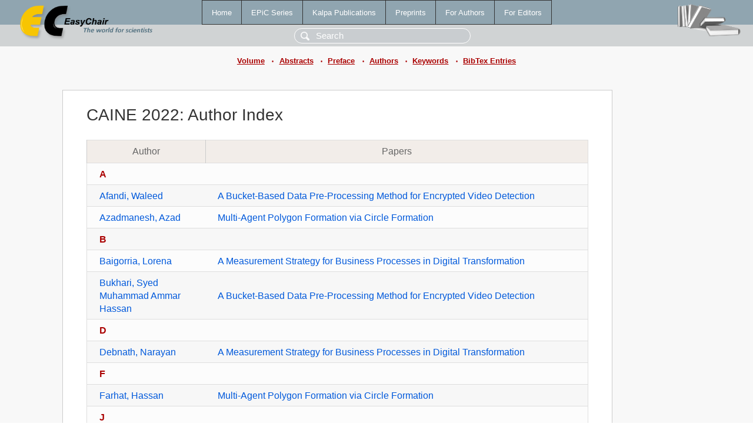

--- FILE ---
content_type: text/html; charset=UTF-8
request_url: https://www.easychair.org/publications/volume/CAINE_2022/authors
body_size: 2126
content:
<!DOCTYPE html>
<html lang='en-US'><head><meta content='text/html; charset=UTF-8' http-equiv='Content-Type'/><title>CAINE 2022: Author Index</title><link href='/images/favicon.ico' rel='icon' type='image/jpeg'/><link href='/css/cool.css?version=531' rel='StyleSheet' type='text/css'/><link href='/css/publications.css?version=531' rel='StyleSheet' type='text/css'/><script src='/js/easy.js?version=531'></script><script src='/publications/pubs.js?version=531'></script></head><body class="pubs"><table class="page"><tr style="height:1%"><td><div class="menu"><table class="menutable"><tr><td><a class="mainmenu" href="/publications/" id="t:HOME">Home</a></td><td><a class="mainmenu" href="/publications/EPiC" id="t:EPIC">EPiC Series</a></td><td><a class="mainmenu" href="/publications/Kalpa" id="t:KALPA">Kalpa Publications</a></td><td><a class="mainmenu" href="/publications/preprints" id="t:PREPRINTS">Preprints</a></td><td><a class="mainmenu" href="/publications/for_authors" id="t:FOR_AUTHORS">For Authors</a></td><td><a class="mainmenu" href="/publications/for_editors" id="t:FOR_EDITORS">For Editors</a></td></tr></table></div><div class="search_row"><form onsubmit="alert('Search is temporarily unavailable');return false;"><input id="search-input" name="query" placeholder="Search" type="text"/></form></div><div id="logo"><a href="/"><img class="logonew_alignment" src="/images/logoECpubs.png"/></a></div><div id="books"><img class="books_alignment" src="/images/books.png"/></div></td></tr><tr style="height:1%"><td class="ltgray"><div class="submenu"><a href="/publications/volume/CAINE_2022">Volume</a><span class="bull_sm"> •</span><a href="/publications/volume/CAINE_2022/abstracts">Abstracts</a><span class="bull_sm"> •</span><a href="/publications/volume/CAINE_2022/preface">Preface</a><span class="bull_sm"> •</span><a href="/publications/volume/CAINE_2022/authors">Authors</a><span class="bull_sm"> •</span><a href="/publications/volume/CAINE_2022/keywords">Keywords</a><span class="bull_sm"> •</span><a href="/publications/volume/CAINE_2022/bibtex">BibTex Entries</a></div></td></tr><tr style="height:99%"><td class="ltgray"><div id="mainColumn"><table id="content_table"><tr><td style="vertical-align:top;width:99%"><div class="abstractBox"><h1>CAINE 2022: Author Index</h1><table class="epic_table top_margin"><thead><tr><th>Author</th><th>Papers</th></tr></thead><tbody><tr><td colspan="2"><span class="letter">A</span></td></tr><tr><td><a href="/publications/author/LvL3">Afandi, Waleed</a></td><td><a href="/publications/paper/P2Tp">A Bucket-Based Data Pre-Processing Method for Encrypted Video Detection</a></td></tr><tr><td><a href="/publications/author/XgJT">Azadmanesh, Azad</a></td><td><a href="/publications/paper/8ftZ">Multi-Agent Polygon Formation via Circle Formation</a></td></tr><tr><td colspan="2"><span class="letter">B</span></td></tr><tr><td><a href="/publications/author/rTkP">Baigorria, Lorena</a></td><td><a href="/publications/paper/Gldb">A Measurement Strategy for Business Processes in Digital Transformation</a></td></tr><tr><td><a href="/publications/author/1Ccv">Bukhari, Syed Muhammad Ammar Hassan</a></td><td><a href="/publications/paper/P2Tp">A Bucket-Based Data Pre-Processing Method for Encrypted Video Detection</a></td></tr><tr><td colspan="2"><span class="letter">D</span></td></tr><tr><td><a href="/publications/author/WV7d">Debnath, Narayan</a></td><td><a href="/publications/paper/Gldb">A Measurement Strategy for Business Processes in Digital Transformation</a></td></tr><tr><td colspan="2"><span class="letter">F</span></td></tr><tr><td><a href="/publications/author/p6Dc">Farhat, Hassan</a></td><td><a href="/publications/paper/8ftZ">Multi-Agent Polygon Formation via Circle Formation</a></td></tr><tr><td colspan="2"><span class="letter">J</span></td></tr><tr><td><a href="/publications/author/zZ2t">Jin, Ying</a></td><td><a href="/publications/paper/pgX2">Mutation Event and Fuzzy Active Rule Processing in a Graph Database System</a></td></tr><tr><td colspan="2"><span class="letter">K</span></td></tr><tr><td><a href="/publications/author/m9Ng">Kallisch, Jonas</a></td><td><a href="/publications/paper/Xl3C">Development of a Prototype for a Process Support and Analysis Platform for Small and Medium-sized Enterprises</a></td></tr><tr><td><a href="/publications/author/zs8V">Kaluvakuri, Swathi</a></td><td><a href="/publications/paper/3Dbx">Efficient Secured Public-Key based Data Lookup and Multicast Protocols with Anonymity in RC-Based Two-level Hierarchical Structured P2P Network</a></td></tr><tr><td><a href="/publications/author/J93F">Khan, Muhammad Usman Shahid</a></td><td><a href="/publications/paper/P2Tp">A Bucket-Based Data Pre-Processing Method for Encrypted Video Detection</a></td></tr><tr><td><a href="/publications/author/V8pHp">Khan, Samee U.</a></td><td><a href="/publications/paper/P2Tp">A Bucket-Based Data Pre-Processing Method for Encrypted Video Detection</a></td></tr><tr><td colspan="2"><span class="letter">L</span></td></tr><tr><td><a href="/publications/author/T1MK">Liu, Ziping</a></td><td><a href="/publications/paper/nlqD">Deep Reinforcement Learning for Portfolio Management</a></td></tr><tr><td colspan="2"><span class="letter">M</span></td></tr><tr><td><a href="/publications/author/DGLj">Ma, Yue</a></td><td><a href="/publications/paper/nlqD">Deep Reinforcement Learning for Portfolio Management</a></td></tr><tr><td><a href="/publications/author/TMVL">Maqsood, Tahir</a></td><td><a href="/publications/paper/P2Tp">A Bucket-Based Data Pre-Processing Method for Encrypted Video Detection</a></td></tr><tr><td><a href="/publications/author/PTMh">Matsumae, Susumu</a></td><td><a href="/publications/paper/C59X">Accelerating pipeline implementation of dynamic programming on GPU</a></td></tr><tr><td><a href="/publications/author/hgP1">Mazzi, Mouna</a></td><td><a href="/publications/paper/Gldb">A Measurement Strategy for Business Processes in Digital Transformation</a></td></tr><tr><td><a href="/publications/author/CLBF">McAllister, Chuck</a></td><td><a href="/publications/paper/nlqD">Deep Reinforcement Learning for Portfolio Management</a></td></tr><tr><td><a href="/publications/author/BM34">Mitra, Reshmi</a></td><td><a href="/publications/paper/3Dbx">Efficient Secured Public-Key based Data Lookup and Multicast Protocols with Anonymity in RC-Based Two-level Hierarchical Structured P2P Network</a></td></tr><tr><td><a href="/publications/author/fW84">Montejano, Germán</a></td><td><a href="/publications/paper/Gldb">A Measurement Strategy for Business Processes in Digital Transformation</a></td></tr><tr><td colspan="2"><span class="letter">P</span></td></tr><tr><td><a href="/publications/author/nPSV">Peralta, Mario Gabriel</a></td><td><a href="/publications/paper/Gldb">A Measurement Strategy for Business Processes in Digital Transformation</a></td></tr><tr><td><a href="/publications/author/clR4">Prabakar, Nagarajan</a></td><td><a href="/publications/paper/jXzX">Building a Distributed System for Live Virtual Machine Introspection</a></td></tr><tr><td colspan="2"><span class="letter">R</span></td></tr><tr><td><a href="/publications/author/Fz3V">Rahimi, Nick</a></td><td><a href="/publications/paper/3Dbx">Efficient Secured Public-Key based Data Lookup and Multicast Protocols with Anonymity in RC-Based Two-level Hierarchical Structured P2P Network</a></td></tr><tr><td><a href="/publications/author/7Tph">Riesco, Daniel</a></td><td><a href="/publications/paper/Gldb">A Measurement Strategy for Business Processes in Digital Transformation</a></td></tr><tr><td><a href="/publications/author/tMst">Roy, Indranil</a></td><td><a href="/publications/paper/3Dbx">Efficient Secured Public-Key based Data Lookup and Multicast Protocols with Anonymity in RC-Based Two-level Hierarchical Structured P2P Network</a></td></tr><tr><td colspan="2"><span class="letter">S</span></td></tr><tr><td><a href="/publications/author/PGjF">Salgado, Carlos Humberto</a></td><td><a href="/publications/paper/Gldb">A Measurement Strategy for Business Processes in Digital Transformation</a></td></tr><tr><td><a href="/publications/author/3hbb">Shah, Vaidehi</a></td><td><a href="/publications/paper/pgX2">Mutation Event and Fuzzy Active Rule Processing in a Graph Database System</a></td></tr><tr><td colspan="2"><span class="letter">U</span></td></tr><tr><td><a href="/publications/author/2G9C">Upadhyay, Himanshu</a></td><td><a href="/publications/paper/jXzX">Building a Distributed System for Live Virtual Machine Introspection</a></td></tr><tr><td colspan="2"><span class="letter">V</span></td></tr><tr><td><a href="/publications/author/XP4k">Valle, Steven</a></td><td><a href="/publications/paper/jXzX">Building a Distributed System for Live Virtual Machine Introspection</a></td></tr><tr><td colspan="2"><span class="letter">W</span></td></tr><tr><td><a href="/publications/author/FhnK">Wunck, Christoph</a></td><td><a href="/publications/paper/Xl3C">Development of a Prototype for a Process Support and Analysis Platform for Small and Medium-sized Enterprises</a></td></tr><tr><td colspan="2"><span class="letter">Y</span></td></tr><tr><td><a href="/publications/author/BlHw">Yang, Rui</a></td><td><a href="/publications/paper/8ftZ">Multi-Agent Polygon Formation via Circle Formation</a></td></tr></tbody></table></div></td></tr></table></div></td></tr><tr><td class="footer">Copyright © 2012-2026 easychair.org. All rights reserved.</td></tr></table></body></html>